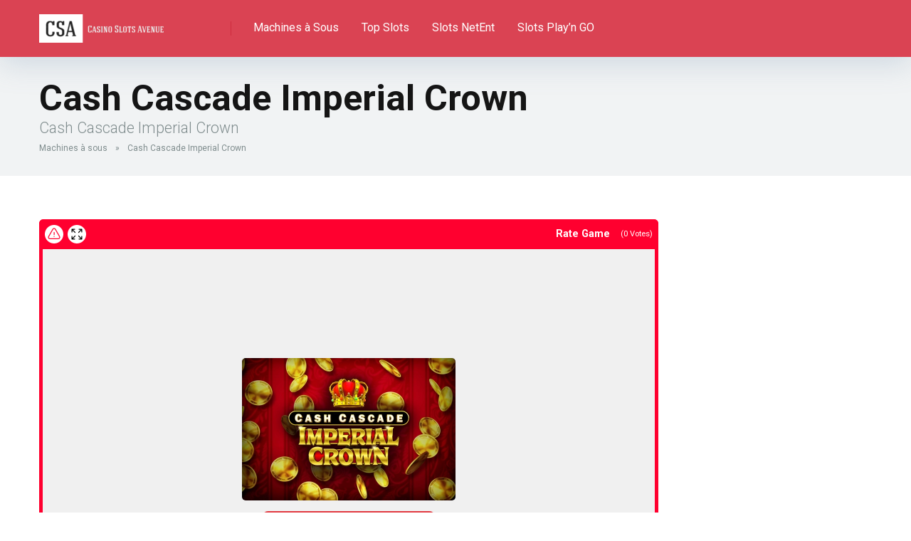

--- FILE ---
content_type: text/html; charset=UTF-8
request_url: https://www.csa-fr.com/slots/cash-cascade-imperial-crown/
body_size: 16120
content:
<!DOCTYPE html>
<html lang="fr-FR">
<head>
    <meta charset="UTF-8" />
    <meta http-equiv="X-UA-Compatible" content="IE=edge" />
    <meta name="viewport" id="viewport" content="width=device-width, initial-scale=1.0, maximum-scale=5.0, minimum-scale=1.0, user-scalable=yes" />
	<meta name='robots' content='index, follow, max-image-preview:large, max-snippet:-1, max-video-preview:-1' />

	<!-- This site is optimized with the Yoast SEO plugin v26.7 - https://yoast.com/wordpress/plugins/seo/ -->
	<title>Cash Cascade Imperial Crown | Casino en ligne | Machines à Sous | Casino Slots Avenue</title>
	<meta name="description" content="Jouez gratuitement à la machine à sous Cash Cascade Imperial Crown | Casino en ligne | Machines à Sous | Casino Slots Avenue" />
	<link rel="canonical" href="https://www.csa-fr.com/slots/cash-cascade-imperial-crown/" />
	<meta property="og:locale" content="fr_FR" />
	<meta property="og:type" content="article" />
	<meta property="og:title" content="Cash Cascade Imperial Crown | Casino en ligne | Machines à Sous | Casino Slots Avenue" />
	<meta property="og:description" content="Jouez gratuitement à la machine à sous Cash Cascade Imperial Crown | Casino en ligne | Machines à Sous | Casino Slots Avenue" />
	<meta property="og:url" content="https://www.csa-fr.com/slots/cash-cascade-imperial-crown/" />
	<meta property="og:site_name" content="Casino en ligne | Machines à Sous | Casino Slots Avenue" />
	<meta property="article:modified_time" content="2026-01-14T04:54:45+00:00" />
	<meta property="og:image" content="https://www.csa-fr.com/wp-content/uploads/2024/03/cropped-cropped-logo-csa-2.png" />
	<meta property="og:image:width" content="512" />
	<meta property="og:image:height" content="512" />
	<meta property="og:image:type" content="image/png" />
	<meta name="twitter:card" content="summary_large_image" />
	<script type="application/ld+json" class="yoast-schema-graph">{"@context":"https://schema.org","@graph":[{"@type":"Article","@id":"https://www.csa-fr.com/slots/cash-cascade-imperial-crown/#article","isPartOf":{"@id":"https://www.csa-fr.com/slots/cash-cascade-imperial-crown/"},"author":{"name":"Dom","@id":"https://www.csa-fr.com/#/schema/person/6032af4a61d1b11ac238ca1ba884ad40"},"headline":"Cash Cascade Imperial Crown","datePublished":"2024-07-31T06:06:04+00:00","dateModified":"2026-01-14T04:54:45+00:00","mainEntityOfPage":{"@id":"https://www.csa-fr.com/slots/cash-cascade-imperial-crown/"},"wordCount":5,"publisher":{"@id":"https://www.csa-fr.com/#organization"},"inLanguage":"fr-FR"},{"@type":"WebPage","@id":"https://www.csa-fr.com/slots/cash-cascade-imperial-crown/","url":"https://www.csa-fr.com/slots/cash-cascade-imperial-crown/","name":"Cash Cascade Imperial Crown | Casino en ligne | Machines à Sous | Casino Slots Avenue","isPartOf":{"@id":"https://www.csa-fr.com/#website"},"datePublished":"2024-07-31T06:06:04+00:00","dateModified":"2026-01-14T04:54:45+00:00","description":"Jouez gratuitement à la machine à sous Cash Cascade Imperial Crown | Casino en ligne | Machines à Sous | Casino Slots Avenue","breadcrumb":{"@id":"https://www.csa-fr.com/slots/cash-cascade-imperial-crown/#breadcrumb"},"inLanguage":"fr-FR","potentialAction":[{"@type":"ReadAction","target":["https://www.csa-fr.com/slots/cash-cascade-imperial-crown/"]}]},{"@type":"BreadcrumbList","@id":"https://www.csa-fr.com/slots/cash-cascade-imperial-crown/#breadcrumb","itemListElement":[{"@type":"ListItem","position":1,"name":"Machines à sous","item":"https://www.csa-fr.com/"},{"@type":"ListItem","position":2,"name":"Cash Cascade Imperial Crown"}]},{"@type":"WebSite","@id":"https://www.csa-fr.com/#website","url":"https://www.csa-fr.com/","name":"Casino en ligne | Machines à Sous | Casino Slots Avenue","description":"","publisher":{"@id":"https://www.csa-fr.com/#organization"},"potentialAction":[{"@type":"SearchAction","target":{"@type":"EntryPoint","urlTemplate":"https://www.csa-fr.com/?s={search_term_string}"},"query-input":{"@type":"PropertyValueSpecification","valueRequired":true,"valueName":"search_term_string"}}],"inLanguage":"fr-FR"},{"@type":"Organization","@id":"https://www.csa-fr.com/#organization","name":"Casino en ligne | Machines à Sous | Casino Slots Avenue","url":"https://www.csa-fr.com/","logo":{"@type":"ImageObject","inLanguage":"fr-FR","@id":"https://www.csa-fr.com/#/schema/logo/image/","url":"https://www.csa-fr.com/wp-content/uploads/2024/03/cropped-logo-csa-2.png","contentUrl":"https://www.csa-fr.com/wp-content/uploads/2024/03/cropped-logo-csa-2.png","width":397,"height":91,"caption":"Casino en ligne | Machines à Sous | Casino Slots Avenue"},"image":{"@id":"https://www.csa-fr.com/#/schema/logo/image/"}},{"@type":"Person","@id":"https://www.csa-fr.com/#/schema/person/6032af4a61d1b11ac238ca1ba884ad40","name":"Dom","image":{"@type":"ImageObject","inLanguage":"fr-FR","@id":"https://www.csa-fr.com/#/schema/person/image/","url":"https://secure.gravatar.com/avatar/968cc35b60caeea7d65b5500eec4a907389da939fa268bd81d15325d94d4fbed?s=96&d=mm&r=g","contentUrl":"https://secure.gravatar.com/avatar/968cc35b60caeea7d65b5500eec4a907389da939fa268bd81d15325d94d4fbed?s=96&d=mm&r=g","caption":"Dom"},"sameAs":["https://www.csa-fr.com"],"url":"https://www.csa-fr.com/author/gwebcsa/"}]}</script>
	<!-- / Yoast SEO plugin. -->


<link rel='dns-prefetch' href='//kit.fontawesome.com' />
<link rel='dns-prefetch' href='//fonts.googleapis.com' />
<link rel="alternate" type="application/rss+xml" title="Casino en ligne | Machines à Sous | Casino Slots Avenue &raquo; Flux" href="https://www.csa-fr.com/feed/" />
<link rel="alternate" type="application/rss+xml" title="Casino en ligne | Machines à Sous | Casino Slots Avenue &raquo; Flux des commentaires" href="https://www.csa-fr.com/comments/feed/" />
<link rel="alternate" title="oEmbed (JSON)" type="application/json+oembed" href="https://www.csa-fr.com/wp-json/oembed/1.0/embed?url=https%3A%2F%2Fwww.csa-fr.com%2Fslots%2Fcash-cascade-imperial-crown%2F" />
<link rel="alternate" title="oEmbed (XML)" type="text/xml+oembed" href="https://www.csa-fr.com/wp-json/oembed/1.0/embed?url=https%3A%2F%2Fwww.csa-fr.com%2Fslots%2Fcash-cascade-imperial-crown%2F&#038;format=xml" />
<style id='wp-img-auto-sizes-contain-inline-css' type='text/css'>
img:is([sizes=auto i],[sizes^="auto," i]){contain-intrinsic-size:3000px 1500px}
/*# sourceURL=wp-img-auto-sizes-contain-inline-css */
</style>
<style id='wp-emoji-styles-inline-css' type='text/css'>

	img.wp-smiley, img.emoji {
		display: inline !important;
		border: none !important;
		box-shadow: none !important;
		height: 1em !important;
		width: 1em !important;
		margin: 0 0.07em !important;
		vertical-align: -0.1em !important;
		background: none !important;
		padding: 0 !important;
	}
/*# sourceURL=wp-emoji-styles-inline-css */
</style>
<style id='wp-block-library-inline-css' type='text/css'>
:root{--wp-block-synced-color:#7a00df;--wp-block-synced-color--rgb:122,0,223;--wp-bound-block-color:var(--wp-block-synced-color);--wp-editor-canvas-background:#ddd;--wp-admin-theme-color:#007cba;--wp-admin-theme-color--rgb:0,124,186;--wp-admin-theme-color-darker-10:#006ba1;--wp-admin-theme-color-darker-10--rgb:0,107,160.5;--wp-admin-theme-color-darker-20:#005a87;--wp-admin-theme-color-darker-20--rgb:0,90,135;--wp-admin-border-width-focus:2px}@media (min-resolution:192dpi){:root{--wp-admin-border-width-focus:1.5px}}.wp-element-button{cursor:pointer}:root .has-very-light-gray-background-color{background-color:#eee}:root .has-very-dark-gray-background-color{background-color:#313131}:root .has-very-light-gray-color{color:#eee}:root .has-very-dark-gray-color{color:#313131}:root .has-vivid-green-cyan-to-vivid-cyan-blue-gradient-background{background:linear-gradient(135deg,#00d084,#0693e3)}:root .has-purple-crush-gradient-background{background:linear-gradient(135deg,#34e2e4,#4721fb 50%,#ab1dfe)}:root .has-hazy-dawn-gradient-background{background:linear-gradient(135deg,#faaca8,#dad0ec)}:root .has-subdued-olive-gradient-background{background:linear-gradient(135deg,#fafae1,#67a671)}:root .has-atomic-cream-gradient-background{background:linear-gradient(135deg,#fdd79a,#004a59)}:root .has-nightshade-gradient-background{background:linear-gradient(135deg,#330968,#31cdcf)}:root .has-midnight-gradient-background{background:linear-gradient(135deg,#020381,#2874fc)}:root{--wp--preset--font-size--normal:16px;--wp--preset--font-size--huge:42px}.has-regular-font-size{font-size:1em}.has-larger-font-size{font-size:2.625em}.has-normal-font-size{font-size:var(--wp--preset--font-size--normal)}.has-huge-font-size{font-size:var(--wp--preset--font-size--huge)}.has-text-align-center{text-align:center}.has-text-align-left{text-align:left}.has-text-align-right{text-align:right}.has-fit-text{white-space:nowrap!important}#end-resizable-editor-section{display:none}.aligncenter{clear:both}.items-justified-left{justify-content:flex-start}.items-justified-center{justify-content:center}.items-justified-right{justify-content:flex-end}.items-justified-space-between{justify-content:space-between}.screen-reader-text{border:0;clip-path:inset(50%);height:1px;margin:-1px;overflow:hidden;padding:0;position:absolute;width:1px;word-wrap:normal!important}.screen-reader-text:focus{background-color:#ddd;clip-path:none;color:#444;display:block;font-size:1em;height:auto;left:5px;line-height:normal;padding:15px 23px 14px;text-decoration:none;top:5px;width:auto;z-index:100000}html :where(.has-border-color){border-style:solid}html :where([style*=border-top-color]){border-top-style:solid}html :where([style*=border-right-color]){border-right-style:solid}html :where([style*=border-bottom-color]){border-bottom-style:solid}html :where([style*=border-left-color]){border-left-style:solid}html :where([style*=border-width]){border-style:solid}html :where([style*=border-top-width]){border-top-style:solid}html :where([style*=border-right-width]){border-right-style:solid}html :where([style*=border-bottom-width]){border-bottom-style:solid}html :where([style*=border-left-width]){border-left-style:solid}html :where(img[class*=wp-image-]){height:auto;max-width:100%}:where(figure){margin:0 0 1em}html :where(.is-position-sticky){--wp-admin--admin-bar--position-offset:var(--wp-admin--admin-bar--height,0px)}@media screen and (max-width:600px){html :where(.is-position-sticky){--wp-admin--admin-bar--position-offset:0px}}

/*# sourceURL=wp-block-library-inline-css */
</style><style id='wp-block-image-inline-css' type='text/css'>
.wp-block-image>a,.wp-block-image>figure>a{display:inline-block}.wp-block-image img{box-sizing:border-box;height:auto;max-width:100%;vertical-align:bottom}@media not (prefers-reduced-motion){.wp-block-image img.hide{visibility:hidden}.wp-block-image img.show{animation:show-content-image .4s}}.wp-block-image[style*=border-radius] img,.wp-block-image[style*=border-radius]>a{border-radius:inherit}.wp-block-image.has-custom-border img{box-sizing:border-box}.wp-block-image.aligncenter{text-align:center}.wp-block-image.alignfull>a,.wp-block-image.alignwide>a{width:100%}.wp-block-image.alignfull img,.wp-block-image.alignwide img{height:auto;width:100%}.wp-block-image .aligncenter,.wp-block-image .alignleft,.wp-block-image .alignright,.wp-block-image.aligncenter,.wp-block-image.alignleft,.wp-block-image.alignright{display:table}.wp-block-image .aligncenter>figcaption,.wp-block-image .alignleft>figcaption,.wp-block-image .alignright>figcaption,.wp-block-image.aligncenter>figcaption,.wp-block-image.alignleft>figcaption,.wp-block-image.alignright>figcaption{caption-side:bottom;display:table-caption}.wp-block-image .alignleft{float:left;margin:.5em 1em .5em 0}.wp-block-image .alignright{float:right;margin:.5em 0 .5em 1em}.wp-block-image .aligncenter{margin-left:auto;margin-right:auto}.wp-block-image :where(figcaption){margin-bottom:1em;margin-top:.5em}.wp-block-image.is-style-circle-mask img{border-radius:9999px}@supports ((-webkit-mask-image:none) or (mask-image:none)) or (-webkit-mask-image:none){.wp-block-image.is-style-circle-mask img{border-radius:0;-webkit-mask-image:url('data:image/svg+xml;utf8,<svg viewBox="0 0 100 100" xmlns="http://www.w3.org/2000/svg"><circle cx="50" cy="50" r="50"/></svg>');mask-image:url('data:image/svg+xml;utf8,<svg viewBox="0 0 100 100" xmlns="http://www.w3.org/2000/svg"><circle cx="50" cy="50" r="50"/></svg>');mask-mode:alpha;-webkit-mask-position:center;mask-position:center;-webkit-mask-repeat:no-repeat;mask-repeat:no-repeat;-webkit-mask-size:contain;mask-size:contain}}:root :where(.wp-block-image.is-style-rounded img,.wp-block-image .is-style-rounded img){border-radius:9999px}.wp-block-image figure{margin:0}.wp-lightbox-container{display:flex;flex-direction:column;position:relative}.wp-lightbox-container img{cursor:zoom-in}.wp-lightbox-container img:hover+button{opacity:1}.wp-lightbox-container button{align-items:center;backdrop-filter:blur(16px) saturate(180%);background-color:#5a5a5a40;border:none;border-radius:4px;cursor:zoom-in;display:flex;height:20px;justify-content:center;opacity:0;padding:0;position:absolute;right:16px;text-align:center;top:16px;width:20px;z-index:100}@media not (prefers-reduced-motion){.wp-lightbox-container button{transition:opacity .2s ease}}.wp-lightbox-container button:focus-visible{outline:3px auto #5a5a5a40;outline:3px auto -webkit-focus-ring-color;outline-offset:3px}.wp-lightbox-container button:hover{cursor:pointer;opacity:1}.wp-lightbox-container button:focus{opacity:1}.wp-lightbox-container button:focus,.wp-lightbox-container button:hover,.wp-lightbox-container button:not(:hover):not(:active):not(.has-background){background-color:#5a5a5a40;border:none}.wp-lightbox-overlay{box-sizing:border-box;cursor:zoom-out;height:100vh;left:0;overflow:hidden;position:fixed;top:0;visibility:hidden;width:100%;z-index:100000}.wp-lightbox-overlay .close-button{align-items:center;cursor:pointer;display:flex;justify-content:center;min-height:40px;min-width:40px;padding:0;position:absolute;right:calc(env(safe-area-inset-right) + 16px);top:calc(env(safe-area-inset-top) + 16px);z-index:5000000}.wp-lightbox-overlay .close-button:focus,.wp-lightbox-overlay .close-button:hover,.wp-lightbox-overlay .close-button:not(:hover):not(:active):not(.has-background){background:none;border:none}.wp-lightbox-overlay .lightbox-image-container{height:var(--wp--lightbox-container-height);left:50%;overflow:hidden;position:absolute;top:50%;transform:translate(-50%,-50%);transform-origin:top left;width:var(--wp--lightbox-container-width);z-index:9999999999}.wp-lightbox-overlay .wp-block-image{align-items:center;box-sizing:border-box;display:flex;height:100%;justify-content:center;margin:0;position:relative;transform-origin:0 0;width:100%;z-index:3000000}.wp-lightbox-overlay .wp-block-image img{height:var(--wp--lightbox-image-height);min-height:var(--wp--lightbox-image-height);min-width:var(--wp--lightbox-image-width);width:var(--wp--lightbox-image-width)}.wp-lightbox-overlay .wp-block-image figcaption{display:none}.wp-lightbox-overlay button{background:none;border:none}.wp-lightbox-overlay .scrim{background-color:#fff;height:100%;opacity:.9;position:absolute;width:100%;z-index:2000000}.wp-lightbox-overlay.active{visibility:visible}@media not (prefers-reduced-motion){.wp-lightbox-overlay.active{animation:turn-on-visibility .25s both}.wp-lightbox-overlay.active img{animation:turn-on-visibility .35s both}.wp-lightbox-overlay.show-closing-animation:not(.active){animation:turn-off-visibility .35s both}.wp-lightbox-overlay.show-closing-animation:not(.active) img{animation:turn-off-visibility .25s both}.wp-lightbox-overlay.zoom.active{animation:none;opacity:1;visibility:visible}.wp-lightbox-overlay.zoom.active .lightbox-image-container{animation:lightbox-zoom-in .4s}.wp-lightbox-overlay.zoom.active .lightbox-image-container img{animation:none}.wp-lightbox-overlay.zoom.active .scrim{animation:turn-on-visibility .4s forwards}.wp-lightbox-overlay.zoom.show-closing-animation:not(.active){animation:none}.wp-lightbox-overlay.zoom.show-closing-animation:not(.active) .lightbox-image-container{animation:lightbox-zoom-out .4s}.wp-lightbox-overlay.zoom.show-closing-animation:not(.active) .lightbox-image-container img{animation:none}.wp-lightbox-overlay.zoom.show-closing-animation:not(.active) .scrim{animation:turn-off-visibility .4s forwards}}@keyframes show-content-image{0%{visibility:hidden}99%{visibility:hidden}to{visibility:visible}}@keyframes turn-on-visibility{0%{opacity:0}to{opacity:1}}@keyframes turn-off-visibility{0%{opacity:1;visibility:visible}99%{opacity:0;visibility:visible}to{opacity:0;visibility:hidden}}@keyframes lightbox-zoom-in{0%{transform:translate(calc((-100vw + var(--wp--lightbox-scrollbar-width))/2 + var(--wp--lightbox-initial-left-position)),calc(-50vh + var(--wp--lightbox-initial-top-position))) scale(var(--wp--lightbox-scale))}to{transform:translate(-50%,-50%) scale(1)}}@keyframes lightbox-zoom-out{0%{transform:translate(-50%,-50%) scale(1);visibility:visible}99%{visibility:visible}to{transform:translate(calc((-100vw + var(--wp--lightbox-scrollbar-width))/2 + var(--wp--lightbox-initial-left-position)),calc(-50vh + var(--wp--lightbox-initial-top-position))) scale(var(--wp--lightbox-scale));visibility:hidden}}
/*# sourceURL=https://www.csa-fr.com/wp-includes/blocks/image/style.min.css */
</style>
<style id='wp-block-separator-inline-css' type='text/css'>
@charset "UTF-8";.wp-block-separator{border:none;border-top:2px solid}:root :where(.wp-block-separator.is-style-dots){height:auto;line-height:1;text-align:center}:root :where(.wp-block-separator.is-style-dots):before{color:currentColor;content:"···";font-family:serif;font-size:1.5em;letter-spacing:2em;padding-left:2em}.wp-block-separator.is-style-dots{background:none!important;border:none!important}
/*# sourceURL=https://www.csa-fr.com/wp-includes/blocks/separator/style.min.css */
</style>
<style id='global-styles-inline-css' type='text/css'>
:root{--wp--preset--aspect-ratio--square: 1;--wp--preset--aspect-ratio--4-3: 4/3;--wp--preset--aspect-ratio--3-4: 3/4;--wp--preset--aspect-ratio--3-2: 3/2;--wp--preset--aspect-ratio--2-3: 2/3;--wp--preset--aspect-ratio--16-9: 16/9;--wp--preset--aspect-ratio--9-16: 9/16;--wp--preset--color--black: #000000;--wp--preset--color--cyan-bluish-gray: #abb8c3;--wp--preset--color--white: #ffffff;--wp--preset--color--pale-pink: #f78da7;--wp--preset--color--vivid-red: #cf2e2e;--wp--preset--color--luminous-vivid-orange: #ff6900;--wp--preset--color--luminous-vivid-amber: #fcb900;--wp--preset--color--light-green-cyan: #7bdcb5;--wp--preset--color--vivid-green-cyan: #00d084;--wp--preset--color--pale-cyan-blue: #8ed1fc;--wp--preset--color--vivid-cyan-blue: #0693e3;--wp--preset--color--vivid-purple: #9b51e0;--wp--preset--color--mercury-main: #30336b;--wp--preset--color--mercury-second: #686de0;--wp--preset--color--mercury-white: #fff;--wp--preset--color--mercury-gray: #263238;--wp--preset--color--mercury-emerald: #2edd6c;--wp--preset--color--mercury-alizarin: #e74c3c;--wp--preset--color--mercury-wisteria: #8e44ad;--wp--preset--color--mercury-peter-river: #3498db;--wp--preset--color--mercury-clouds: #ecf0f1;--wp--preset--gradient--vivid-cyan-blue-to-vivid-purple: linear-gradient(135deg,rgb(6,147,227) 0%,rgb(155,81,224) 100%);--wp--preset--gradient--light-green-cyan-to-vivid-green-cyan: linear-gradient(135deg,rgb(122,220,180) 0%,rgb(0,208,130) 100%);--wp--preset--gradient--luminous-vivid-amber-to-luminous-vivid-orange: linear-gradient(135deg,rgb(252,185,0) 0%,rgb(255,105,0) 100%);--wp--preset--gradient--luminous-vivid-orange-to-vivid-red: linear-gradient(135deg,rgb(255,105,0) 0%,rgb(207,46,46) 100%);--wp--preset--gradient--very-light-gray-to-cyan-bluish-gray: linear-gradient(135deg,rgb(238,238,238) 0%,rgb(169,184,195) 100%);--wp--preset--gradient--cool-to-warm-spectrum: linear-gradient(135deg,rgb(74,234,220) 0%,rgb(151,120,209) 20%,rgb(207,42,186) 40%,rgb(238,44,130) 60%,rgb(251,105,98) 80%,rgb(254,248,76) 100%);--wp--preset--gradient--blush-light-purple: linear-gradient(135deg,rgb(255,206,236) 0%,rgb(152,150,240) 100%);--wp--preset--gradient--blush-bordeaux: linear-gradient(135deg,rgb(254,205,165) 0%,rgb(254,45,45) 50%,rgb(107,0,62) 100%);--wp--preset--gradient--luminous-dusk: linear-gradient(135deg,rgb(255,203,112) 0%,rgb(199,81,192) 50%,rgb(65,88,208) 100%);--wp--preset--gradient--pale-ocean: linear-gradient(135deg,rgb(255,245,203) 0%,rgb(182,227,212) 50%,rgb(51,167,181) 100%);--wp--preset--gradient--electric-grass: linear-gradient(135deg,rgb(202,248,128) 0%,rgb(113,206,126) 100%);--wp--preset--gradient--midnight: linear-gradient(135deg,rgb(2,3,129) 0%,rgb(40,116,252) 100%);--wp--preset--font-size--small: 13px;--wp--preset--font-size--medium: 20px;--wp--preset--font-size--large: 36px;--wp--preset--font-size--x-large: 42px;--wp--preset--spacing--20: 0.44rem;--wp--preset--spacing--30: 0.67rem;--wp--preset--spacing--40: 1rem;--wp--preset--spacing--50: 1.5rem;--wp--preset--spacing--60: 2.25rem;--wp--preset--spacing--70: 3.38rem;--wp--preset--spacing--80: 5.06rem;--wp--preset--shadow--natural: 6px 6px 9px rgba(0, 0, 0, 0.2);--wp--preset--shadow--deep: 12px 12px 50px rgba(0, 0, 0, 0.4);--wp--preset--shadow--sharp: 6px 6px 0px rgba(0, 0, 0, 0.2);--wp--preset--shadow--outlined: 6px 6px 0px -3px rgb(255, 255, 255), 6px 6px rgb(0, 0, 0);--wp--preset--shadow--crisp: 6px 6px 0px rgb(0, 0, 0);}:where(.is-layout-flex){gap: 0.5em;}:where(.is-layout-grid){gap: 0.5em;}body .is-layout-flex{display: flex;}.is-layout-flex{flex-wrap: wrap;align-items: center;}.is-layout-flex > :is(*, div){margin: 0;}body .is-layout-grid{display: grid;}.is-layout-grid > :is(*, div){margin: 0;}:where(.wp-block-columns.is-layout-flex){gap: 2em;}:where(.wp-block-columns.is-layout-grid){gap: 2em;}:where(.wp-block-post-template.is-layout-flex){gap: 1.25em;}:where(.wp-block-post-template.is-layout-grid){gap: 1.25em;}.has-black-color{color: var(--wp--preset--color--black) !important;}.has-cyan-bluish-gray-color{color: var(--wp--preset--color--cyan-bluish-gray) !important;}.has-white-color{color: var(--wp--preset--color--white) !important;}.has-pale-pink-color{color: var(--wp--preset--color--pale-pink) !important;}.has-vivid-red-color{color: var(--wp--preset--color--vivid-red) !important;}.has-luminous-vivid-orange-color{color: var(--wp--preset--color--luminous-vivid-orange) !important;}.has-luminous-vivid-amber-color{color: var(--wp--preset--color--luminous-vivid-amber) !important;}.has-light-green-cyan-color{color: var(--wp--preset--color--light-green-cyan) !important;}.has-vivid-green-cyan-color{color: var(--wp--preset--color--vivid-green-cyan) !important;}.has-pale-cyan-blue-color{color: var(--wp--preset--color--pale-cyan-blue) !important;}.has-vivid-cyan-blue-color{color: var(--wp--preset--color--vivid-cyan-blue) !important;}.has-vivid-purple-color{color: var(--wp--preset--color--vivid-purple) !important;}.has-black-background-color{background-color: var(--wp--preset--color--black) !important;}.has-cyan-bluish-gray-background-color{background-color: var(--wp--preset--color--cyan-bluish-gray) !important;}.has-white-background-color{background-color: var(--wp--preset--color--white) !important;}.has-pale-pink-background-color{background-color: var(--wp--preset--color--pale-pink) !important;}.has-vivid-red-background-color{background-color: var(--wp--preset--color--vivid-red) !important;}.has-luminous-vivid-orange-background-color{background-color: var(--wp--preset--color--luminous-vivid-orange) !important;}.has-luminous-vivid-amber-background-color{background-color: var(--wp--preset--color--luminous-vivid-amber) !important;}.has-light-green-cyan-background-color{background-color: var(--wp--preset--color--light-green-cyan) !important;}.has-vivid-green-cyan-background-color{background-color: var(--wp--preset--color--vivid-green-cyan) !important;}.has-pale-cyan-blue-background-color{background-color: var(--wp--preset--color--pale-cyan-blue) !important;}.has-vivid-cyan-blue-background-color{background-color: var(--wp--preset--color--vivid-cyan-blue) !important;}.has-vivid-purple-background-color{background-color: var(--wp--preset--color--vivid-purple) !important;}.has-black-border-color{border-color: var(--wp--preset--color--black) !important;}.has-cyan-bluish-gray-border-color{border-color: var(--wp--preset--color--cyan-bluish-gray) !important;}.has-white-border-color{border-color: var(--wp--preset--color--white) !important;}.has-pale-pink-border-color{border-color: var(--wp--preset--color--pale-pink) !important;}.has-vivid-red-border-color{border-color: var(--wp--preset--color--vivid-red) !important;}.has-luminous-vivid-orange-border-color{border-color: var(--wp--preset--color--luminous-vivid-orange) !important;}.has-luminous-vivid-amber-border-color{border-color: var(--wp--preset--color--luminous-vivid-amber) !important;}.has-light-green-cyan-border-color{border-color: var(--wp--preset--color--light-green-cyan) !important;}.has-vivid-green-cyan-border-color{border-color: var(--wp--preset--color--vivid-green-cyan) !important;}.has-pale-cyan-blue-border-color{border-color: var(--wp--preset--color--pale-cyan-blue) !important;}.has-vivid-cyan-blue-border-color{border-color: var(--wp--preset--color--vivid-cyan-blue) !important;}.has-vivid-purple-border-color{border-color: var(--wp--preset--color--vivid-purple) !important;}.has-vivid-cyan-blue-to-vivid-purple-gradient-background{background: var(--wp--preset--gradient--vivid-cyan-blue-to-vivid-purple) !important;}.has-light-green-cyan-to-vivid-green-cyan-gradient-background{background: var(--wp--preset--gradient--light-green-cyan-to-vivid-green-cyan) !important;}.has-luminous-vivid-amber-to-luminous-vivid-orange-gradient-background{background: var(--wp--preset--gradient--luminous-vivid-amber-to-luminous-vivid-orange) !important;}.has-luminous-vivid-orange-to-vivid-red-gradient-background{background: var(--wp--preset--gradient--luminous-vivid-orange-to-vivid-red) !important;}.has-very-light-gray-to-cyan-bluish-gray-gradient-background{background: var(--wp--preset--gradient--very-light-gray-to-cyan-bluish-gray) !important;}.has-cool-to-warm-spectrum-gradient-background{background: var(--wp--preset--gradient--cool-to-warm-spectrum) !important;}.has-blush-light-purple-gradient-background{background: var(--wp--preset--gradient--blush-light-purple) !important;}.has-blush-bordeaux-gradient-background{background: var(--wp--preset--gradient--blush-bordeaux) !important;}.has-luminous-dusk-gradient-background{background: var(--wp--preset--gradient--luminous-dusk) !important;}.has-pale-ocean-gradient-background{background: var(--wp--preset--gradient--pale-ocean) !important;}.has-electric-grass-gradient-background{background: var(--wp--preset--gradient--electric-grass) !important;}.has-midnight-gradient-background{background: var(--wp--preset--gradient--midnight) !important;}.has-small-font-size{font-size: var(--wp--preset--font-size--small) !important;}.has-medium-font-size{font-size: var(--wp--preset--font-size--medium) !important;}.has-large-font-size{font-size: var(--wp--preset--font-size--large) !important;}.has-x-large-font-size{font-size: var(--wp--preset--font-size--x-large) !important;}
/*# sourceURL=global-styles-inline-css */
</style>

<style id='classic-theme-styles-inline-css' type='text/css'>
/*! This file is auto-generated */
.wp-block-button__link{color:#fff;background-color:#32373c;border-radius:9999px;box-shadow:none;text-decoration:none;padding:calc(.667em + 2px) calc(1.333em + 2px);font-size:1.125em}.wp-block-file__button{background:#32373c;color:#fff;text-decoration:none}
/*# sourceURL=/wp-includes/css/classic-themes.min.css */
</style>
<link rel='stylesheet' id='wp-components-css' href='https://www.csa-fr.com/wp-includes/css/dist/components/style.min.css?ver=6.9' type='text/css' media='all' />
<link rel='stylesheet' id='wp-preferences-css' href='https://www.csa-fr.com/wp-includes/css/dist/preferences/style.min.css?ver=6.9' type='text/css' media='all' />
<link rel='stylesheet' id='wp-block-editor-css' href='https://www.csa-fr.com/wp-includes/css/dist/block-editor/style.min.css?ver=6.9' type='text/css' media='all' />
<link rel='stylesheet' id='popup-maker-block-library-style-css' href='https://www.csa-fr.com/wp-content/plugins/popup-maker/dist/packages/block-library-style.css?ver=dbea705cfafe089d65f1' type='text/css' media='all' />
<link rel='stylesheet' id='aces-style-css' href='https://www.csa-fr.com/wp-content/plugins/aces/css/aces-style.css?ver=3.0.4' type='text/css' media='all' />
<link rel='stylesheet' id='aces-media-css' href='https://www.csa-fr.com/wp-content/plugins/aces/css/aces-media.css?ver=3.0.4' type='text/css' media='all' />
<link rel='stylesheet' id='wpa-css-css' href='https://www.csa-fr.com/wp-content/plugins/honeypot/includes/css/wpa.css?ver=2.3.04' type='text/css' media='all' />
<link rel='stylesheet' id='slotsl-css-css' href='https://www.csa-fr.com/wp-content/plugins/slotslaunch/public/css/slotslaunch-public.css?ver=1.4' type='text/css' media='all' />
<link rel='stylesheet' id='mercury-googlefonts-css' href='//fonts.googleapis.com/css2?family=Roboto:wght@300;400;700;900&#038;display=swap' type='text/css' media='all' />
<link rel='stylesheet' id='owl-carousel-css' href='https://www.csa-fr.com/wp-content/themes/mercury/css/owl.carousel.min.css?ver=2.3.4' type='text/css' media='all' />
<link rel='stylesheet' id='owl-carousel-animate-css' href='https://www.csa-fr.com/wp-content/themes/mercury/css/animate.css?ver=2.3.4' type='text/css' media='all' />
<link rel='stylesheet' id='mercury-style-css' href='https://www.csa-fr.com/wp-content/themes/mercury/style.css?ver=3.9.8' type='text/css' media='all' />
<style id='mercury-style-inline-css' type='text/css'>


/* Main Color */

.has-mercury-main-color,
.home-page .textwidget a:hover,
.space-header-2-top-soc a:hover,
.space-header-menu ul.main-menu li a:hover,
.space-header-menu ul.main-menu li:hover a,
.space-header-2-nav ul.main-menu li a:hover,
.space-header-2-nav ul.main-menu li:hover a,
.space-page-content a:hover,
.space-pros-cons ul li a:hover,
.space-pros-cons ol li a:hover,
.space-companies-2-archive-item-desc a:hover,
.space-organizations-3-archive-item-terms-ins a:hover,
.space-organizations-7-archive-item-terms a:hover,
.space-organizations-8-archive-item-terms a:hover,
.space-comments-form-box p.comment-notes span.required,
form.comment-form p.comment-notes span.required {
	color: #30336b;
}

input[type="submit"],
.has-mercury-main-background-color,
.space-block-title span:after,
.space-widget-title span:after,
.space-companies-archive-item-button a,
.space-companies-sidebar-item-button a,
.space-organizations-3-archive-item-count,
.space-organizations-3-archive-item-count-2,
.space-units-archive-item-button a,
.space-units-sidebar-item-button a,
.space-aces-single-offer-info-button-ins a,
.space-offers-archive-item-button a,
.home-page .widget_mc4wp_form_widget .space-widget-title::after,
.space-content-section .widget_mc4wp_form_widget .space-widget-title::after {
	background-color: #30336b;
}

.space-header-menu ul.main-menu li a:hover,
.space-header-menu ul.main-menu li:hover a,
.space-header-2-nav ul.main-menu li a:hover,
.space-header-2-nav ul.main-menu li:hover a {
	border-bottom: 2px solid #30336b;
}
.space-header-2-top-soc a:hover {
	border: 1px solid #30336b;
}
.space-companies-archive-item-button a:hover,
.space-units-archive-item-button a:hover,
.space-offers-archive-item-button a:hover,
.space-aces-single-offer-info-button-ins a:hover {
    box-shadow: 0px 8px 30px 0px rgba(48,51,107, 0.60) !important;
}

/* Second Color */

.has-mercury-second-color,
.space-page-content a,
.space-pros-cons ul li a,
.space-pros-cons ol li a,
.space-page-content ul li:before,
.home-page .textwidget ul li:before,
.space-widget ul li a:hover,
.space-page-content ul.space-mark li:before,
.home-page .textwidget a,
#recentcomments li a:hover,
#recentcomments li span.comment-author-link a:hover,
h3.comment-reply-title small a,
.space-shortcode-wrap .space-companies-sidebar-item-title p a,
.space-companies-sidebar-2-item-desc a,
.space-companies-sidebar-item-title p a,
.space-companies-archive-item-short-desc a,
.space-companies-2-archive-item-desc a,
.space-organizations-3-archive-item-terms-ins a,
.space-organizations-7-archive-item-terms a,
.space-organizations-8-archive-item-terms a,
.space-organization-content-info a,
.space-organization-style-2-calltoaction-text-ins a,
.space-organization-details-item-title span,
.space-organization-style-2-ratings-all-item-value i,
.space-organization-style-2-calltoaction-text-ins a,
.space-organization-content-short-desc a,
.space-organization-header-short-desc a,
.space-organization-content-rating-stars i,
.space-organization-content-rating-overall .star-rating .star,
.space-companies-archive-item-rating .star-rating .star,
.space-organization-content-logo-stars i,
.space-organization-content-logo-stars .star-rating .star,
.space-companies-2-archive-item-rating .star-rating .star,
.space-organizations-3-archive-item-rating-box .star-rating .star,
.space-organizations-4-archive-item-title .star-rating .star,
.space-companies-sidebar-2-item-rating .star-rating .star,
.space-comments-list-item-date a.comment-reply-link,
.space-categories-list-box ul li a,
.space-news-10-item-category a,
.small .space-news-11-item-category a,
#scrolltop,
.widget_mc4wp_form_widget .mc4wp-response a,
.space-header-height.dark .space-header-menu ul.main-menu li a:hover,
.space-header-height.dark .space-header-menu ul.main-menu li:hover a,
.space-header-2-height.dark .space-header-2-nav ul.main-menu li a:hover,
.space-header-2-height.dark .space-header-2-nav ul.main-menu li:hover a,
.space-header-2-height.dark .space-header-2-top-soc a:hover,
.space-organization-header-logo-rating i,
.wp-block-latest-comments__comment-meta a {
	color: #686de0;
}

.space-title-box-category a,
.has-mercury-second-background-color,
.space-organization-details-item-links a:hover,
.space-news-2-small-item-img-category a,
.space-news-2-item-big-box-category span,
.space-block-title span:before,
.space-widget-title span:before,
.space-news-4-item.small-news-block .space-news-4-item-img-category a,
.space-news-4-item.big-news-block .space-news-4-item-top-category span,
.space-news-6-item-top-category span,
.space-news-7-item-category span,
.space-news-3-item-img-category a,
.space-news-8-item-title-category span,
.space-news-9-item-info-category span,
.space-archive-loop-item-img-category a,
.space-organizations-3-archive-item:first-child .space-organizations-3-archive-item-count,
.space-organizations-3-archive-item:first-child .space-organizations-3-archive-item-count-2,
.space-single-offer.space-dark-style .space-aces-single-offer-info-button-ins a,
.space-offers-archive-item.space-dark-style .space-offers-archive-item-button a,
nav.pagination a,
nav.comments-pagination a,
nav.pagination-post a span.page-number,
.widget_tag_cloud a,
.space-footer-top-age span.age-limit,
.space-footer-top-soc a:hover,
.home-page .widget_mc4wp_form_widget .mc4wp-form-fields .space-subscribe-filds button,
.space-content-section .widget_mc4wp_form_widget .mc4wp-form-fields .space-subscribe-filds button {
	background-color: #686de0;
}

.space-footer-top-soc a:hover,
.space-header-2-height.dark .space-header-2-top-soc a:hover,
.space-categories-list-box ul li a {
	border: 1px solid #686de0;
}

.space-header-height.dark .space-header-menu ul.main-menu li a:hover,
.space-header-height.dark .space-header-menu ul.main-menu li:hover a,
.space-header-2-height.dark .space-header-2-nav ul.main-menu li a:hover,
.space-header-2-height.dark .space-header-2-nav ul.main-menu li:hover a {
	border-bottom: 2px solid #686de0;
}

.space-offers-archive-item.space-dark-style .space-offers-archive-item-button a:hover,
.space-single-offer.space-dark-style .space-aces-single-offer-info-button-ins a:hover {
    box-shadow: 0px 8px 30px 0px rgba(104,109,224, 0.60) !important;
}

.space-text-gradient {
	background: #30336b;
	background: -webkit-linear-gradient(to right, #30336b 0%, #686de0 100%);
	background: -moz-linear-gradient(to right, #30336b 0%, #686de0 100%);
	background: linear-gradient(to right, #30336b 0%, #686de0 100%);
}

/* Stars Color */

.star,
.fa-star {
	color: #ffd32a!important;
}

.space-rating-star-background {
	background-color: #ffd32a;
}

/* Custom header layout colors */

/* --- Header #1 Style --- */

.space-header-height .space-header-wrap {
	background-color: #da4353;
}
.space-header-height .space-header-top,
.space-header-height .space-header-logo-ins:after {
	background-color: #cf2c3e;
}
.space-header-height .space-header-top-soc a,
.space-header-height .space-header-top-menu ul li a {
	color: #ffffff;
}
.space-header-height .space-header-top-soc a:hover ,
.space-header-height .space-header-top-menu ul li a:hover {
	color: #ffffff;
}
.space-header-height .space-header-logo a {
	color: #ffffff;
}
.space-header-height .space-header-logo span {
	color: #ffffff;
}
.space-header-height .space-header-menu ul.main-menu li,
.space-header-height .space-header-menu ul.main-menu li a,
.space-header-height .space-header-search {
	color: #ffffff;
}
.space-header-height .space-mobile-menu-icon div {
	background-color: #ffffff;
}
.space-header-height .space-header-menu ul.main-menu li a:hover,
.space-header-height .space-header-menu ul.main-menu li:hover a {
	color: #ffffff;
	border-bottom: 2px solid #ffffff;
}

.space-header-height .space-header-menu ul.main-menu li ul.sub-menu {
	background-color: #ffffff;
}

.space-header-height .space-header-menu ul.main-menu li ul.sub-menu li.menu-item-has-children:after,
.space-header-height .space-header-menu ul.main-menu li ul.sub-menu li a {
	color: #34495e;
	border-bottom: 1px solid transparent;
}
.space-header-height .space-header-menu ul.main-menu li ul.sub-menu li a:hover {
	border-bottom: 1px solid transparent;
	color: #b2bec3;
	text-decoration: none;
}

/* --- Header #2 Style --- */

.space-header-2-height .space-header-2-wrap,
.space-header-2-height .space-header-2-wrap.fixed .space-header-2-nav {
	background-color: #da4353;
}
.space-header-2-height .space-header-2-top-ins {
	border-bottom: 1px solid #cf2c3e;
}
.space-header-2-height .space-header-2-top-soc a,
.space-header-2-height .space-header-search {
	color: #ffffff;
}
.space-header-2-height .space-header-2-top-soc a {
	border: 1px solid #ffffff;
}
.space-header-2-height .space-mobile-menu-icon div {
	background-color: #ffffff;
}
.space-header-2-height .space-header-2-top-soc a:hover {
	color: #ffffff;
	border: 1px solid #ffffff;
}
.space-header-2-height .space-header-2-top-logo a {
	color: #ffffff;
}
.space-header-2-height .space-header-2-top-logo span {
	color: #ffffff;
}
.space-header-2-height .space-header-2-nav ul.main-menu li,
.space-header-2-height .space-header-2-nav ul.main-menu li a {
	color: #ffffff;
}
.space-header-2-height .space-header-2-nav ul.main-menu li a:hover,
.space-header-2-height .space-header-2-nav ul.main-menu li:hover a {
	color: #ffffff;
	border-bottom: 2px solid #ffffff;
}
.space-header-2-height .space-header-2-nav ul.main-menu li ul.sub-menu {
	background-color: #ffffff;
}
.space-header-2-height .space-header-2-nav ul.main-menu li ul.sub-menu li a,
.space-header-2-height .space-header-2-nav ul.main-menu li ul.sub-menu li.menu-item-has-children:after {
	color: #34495e;
	border-bottom: 1px solid transparent;
}
.space-header-2-height .space-header-2-nav ul.main-menu li ul.sub-menu li a:hover {
	border-bottom: 1px solid transparent;
	color: #b2bec3;
	text-decoration: none;
}

/* --- Mobile Menu Style --- */

.space-mobile-menu .space-mobile-menu-block {
	background-color: #da4353;
}
.space-mobile-menu .space-mobile-menu-copy {
	border-top: 1px solid #cf2c3e;
}
.space-mobile-menu .space-mobile-menu-copy {
	color: #ffffff;
}
.space-mobile-menu .space-mobile-menu-copy a {
	color: #ffffff;
}
.space-mobile-menu .space-mobile-menu-copy a:hover {
	color: #ffffff;
}
.space-mobile-menu .space-mobile-menu-header a {
	color: #ffffff;
}
.space-mobile-menu .space-mobile-menu-header span {
	color: #ffffff;
}
.space-mobile-menu .space-mobile-menu-list ul li {
	color: #ffffff;
}
.space-mobile-menu .space-mobile-menu-list ul li a {
	color: #ffffff;
}
.space-mobile-menu .space-close-icon .to-right,
.space-mobile-menu .space-close-icon .to-left {
	background-color: #ffffff;
}

/* --- New - Label for the main menu items --- */

ul.main-menu > li.new > a:before,
.space-mobile-menu-list > ul > li.new:before {
	content: "New";
    color: #30336b;
    background-color: #da4353;
}

/* --- Best - Label for the main menu items --- */

ul.main-menu > li.best > a:before,
.space-mobile-menu-list > ul > li.best:before {
	content: "Best";
    color: #30336b;
    background-color: #da4353;
}

/* --- Hot - Label for the main menu items --- */

ul.main-menu > li.hot > a:before,
.space-mobile-menu-list > ul > li.hot:before {
	content: "Fair";
    color: #30336b;
    background-color: #da4353;
}

/* --- Top - Label for the main menu items --- */

ul.main-menu > li.top > a:before,
.space-mobile-menu-list > ul > li.top:before {
	content: "Top";
    color: #30336b;
    background-color: #da4353;
}

/* --- Fair - Label for the main menu items --- */

ul.main-menu > li.fair > a:before,
.space-mobile-menu-list > ul > li.fair:before {
	content: "Fair";
    color: #ffffff;
    background-color: #8c14fc;
}

/* Play Now - The button color */

.space-organization-content-button a,
.space-unit-content-button a,
.space-organizations-3-archive-item-button-ins a,
.space-organizations-4-archive-item-button-two-ins a,
.space-shortcode-wrap .space-organizations-3-archive-item-button-ins a,
.space-shortcode-wrap .space-organizations-4-archive-item-button-two-ins a {
    color: #ffffff !important;
    background-color: #2ecc71 !important;
}

.space-organization-content-button a:hover,
.space-unit-content-button a:hover,
.space-organizations-3-archive-item-button-ins a:hover,
.space-organizations-4-archive-item-button-two-ins a:hover {
    box-shadow: 0px 0px 15px 0px rgba(46,204,113, 0.55) !important;
}

.space-organization-header-button a.space-style-2-button,
.space-organization-style-2-calltoaction-button-ins a.space-calltoaction-button,
.space-style-3-organization-header-button a.space-style-3-button,
.space-organizations-7-archive-item-button-two a,
.space-organizations-8-archive-item-button-two a,
.space-organization-float-bar-button-wrap a {
    color: #ffffff !important;
    background-color: #2ecc71 !important;
    box-shadow: 0px 5px 15px 0px rgba(46,204,113, 0.55) !important;
}
.space-organization-header-button a.space-style-2-button:hover,
.space-organization-style-2-calltoaction-button-ins a.space-calltoaction-button:hover,
.space-style-3-organization-header-button a.space-style-3-button:hover,
.space-organizations-7-archive-item-button-two a:hover,
.space-organizations-8-archive-item-button-two a:hover,
.space-organization-float-bar-button-wrap a:hover {
    box-shadow: 0px 5px 15px 0px rgba(46,204,113, 0) !important;
}

.space-organizations-5-archive-item-button1 a,
.space-organizations-6-archive-item-button1 a,
.space-units-2-archive-item-button1 a,
.space-units-3-archive-item-button1 a {
    color: #ffffff !important;
    background-color: #2ecc71 !important;
    box-shadow: 0px 10px 15px 0px rgba(46,204,113, 0.5) !important;
}
.space-organizations-5-archive-item-button1 a:hover,
.space-organizations-6-archive-item-button1 a:hover,
.space-units-2-archive-item-button1 a:hover,
.space-units-3-archive-item-button1 a:hover {
    box-shadow: 0px 10px 15px 0px rgba(46,204,113, 0) !important;
}

/* Read Review - The button color */

.space-organizations-3-archive-item-button-ins a:last-child,
.space-organizations-4-archive-item-button-one-ins a,
.space-shortcode-wrap .space-organizations-4-archive-item-button-one-ins a {
    color: #ffffff !important;
    background-color: #7f8c8d !important;
}

.space-organizations-3-archive-item-button-ins a:last-child:hover,
.space-organizations-4-archive-item-button-one-ins a:hover {
    box-shadow: 0px 0px 15px 0px rgba(127,140,141, 0.55) !important;
}
/*# sourceURL=mercury-style-inline-css */
</style>
<link rel='stylesheet' id='mercury-media-css' href='https://www.csa-fr.com/wp-content/themes/mercury/css/media.css?ver=3.9.8' type='text/css' media='all' />
<script type="text/javascript" src="https://www.csa-fr.com/wp-includes/js/jquery/jquery.min.js?ver=3.7.1" id="jquery-core-js"></script>
<script type="text/javascript" src="https://www.csa-fr.com/wp-includes/js/jquery/jquery-migrate.min.js?ver=3.4.1" id="jquery-migrate-js"></script>
<link rel="https://api.w.org/" href="https://www.csa-fr.com/wp-json/" /><link rel="alternate" title="JSON" type="application/json" href="https://www.csa-fr.com/wp-json/wp/v2/slotsl/51381" /><link rel="EditURI" type="application/rsd+xml" title="RSD" href="https://www.csa-fr.com/xmlrpc.php?rsd" />
<meta name="generator" content="WordPress 6.9" />
<link rel='shortlink' href='https://www.csa-fr.com/?p=51381' />
<meta name="theme-color" content="#cf2c3e" />
<meta name="msapplication-navbutton-color" content="#cf2c3e" /> 
<meta name="apple-mobile-web-app-status-bar-style" content="#cf2c3e" />
<link rel="icon" href="https://www.csa-fr.com/wp-content/uploads/2024/03/cropped-cropped-logo-csa-2-32x32.png" sizes="32x32" />
<link rel="icon" href="https://www.csa-fr.com/wp-content/uploads/2024/03/cropped-cropped-logo-csa-2-192x192.png" sizes="192x192" />
<link rel="apple-touch-icon" href="https://www.csa-fr.com/wp-content/uploads/2024/03/cropped-cropped-logo-csa-2-180x180.png" />
<meta name="msapplication-TileImage" content="https://www.csa-fr.com/wp-content/uploads/2024/03/cropped-cropped-logo-csa-2-270x270.png" />
</head>
<body ontouchstart class="wp-singular slotsl-template-default single single-slotsl postid-51381 wp-custom-logo wp-theme-mercury">
<div class="space-box relative">

<!-- Header Start -->

<div class="space-header-height relative ">
	<div class="space-header-wrap space-header-float relative">
				<div class="space-header relative">
			<div class="space-header-ins space-wrapper relative">
				<div class="space-header-logo box-25 left relative">
					<div class="space-header-logo-ins relative">
						<a href="https://www.csa-fr.com/" title="Casino en ligne | Machines à Sous | Casino Slots Avenue"><img width="175" height="40" src="https://www.csa-fr.com/wp-content/uploads/2024/03/cropped-logo-csa-2-175x40.png" class="attachment-mercury-custom-logo size-mercury-custom-logo" alt="Casino en ligne | Machines à Sous | Casino Slots Avenue" decoding="async" srcset="https://www.csa-fr.com/wp-content/uploads/2024/03/cropped-logo-csa-2-175x40.png 175w, https://www.csa-fr.com/wp-content/uploads/2024/03/cropped-logo-csa-2-300x69.png 300w, https://www.csa-fr.com/wp-content/uploads/2024/03/cropped-logo-csa-2-140x32.png 140w, https://www.csa-fr.com/wp-content/uploads/2024/03/cropped-logo-csa-2-305x70.png 305w, https://www.csa-fr.com/wp-content/uploads/2024/03/cropped-logo-csa-2-349x80.png 349w, https://www.csa-fr.com/wp-content/uploads/2024/03/cropped-logo-csa-2.png 397w" sizes="(max-width: 175px) 100vw, 175px" /></a>					</div>
				</div>
				<div class="space-header-menu box-75 left relative">
					<ul id="menu-main-menu" class="main-menu"><li id="menu-item-337" class="menu-item menu-item-type-post_type menu-item-object-page menu-item-home menu-item-337"><a href="https://www.csa-fr.com/">Machines à Sous</a></li>
<li id="menu-item-48352" class="menu-item menu-item-type-post_type menu-item-object-page menu-item-48352"><a href="https://www.csa-fr.com/top-slots/">Top Slots</a></li>
<li id="menu-item-48281" class="menu-item menu-item-type-post_type menu-item-object-page menu-item-48281"><a href="https://www.csa-fr.com/machines-a-sous-netent/">Slots NetEnt</a></li>
<li id="menu-item-48284" class="menu-item menu-item-type-post_type menu-item-object-page menu-item-48284"><a href="https://www.csa-fr.com/machines-a-sous-play-n-go/">Slots Play’n GO</a></li>
</ul>					<div class="space-header-search absolute">
						<i class="fas fa-search desktop-search-button"></i>
					</div>
					<div class="space-mobile-menu-icon absolute">
						<div></div>
						<div></div>
						<div></div>
					</div>
				</div>
			</div>
		</div>
	</div>
</div>
<div class="space-header-search-block fixed">
	<div class="space-header-search-block-ins absolute">
				<form role="search" method="get" class="space-default-search-form" action="https://www.csa-fr.com/">
			<input type="search" value="" name="s" placeholder="Enter keyword...">
		</form>	</div>
	<div class="space-close-icon desktop-search-close-button absolute">
		<div class="to-right absolute"></div>
		<div class="to-left absolute"></div>
	</div>
</div>

<!-- Header End -->
<div id="post-51381">

	<div class="space-slotslaunch-single-page box-100 relative">

	<!-- Title Box Start -->

	<div class="space-title-box box-100 relative">
		<div class="space-title-box-ins space-page-wrapper relative">
			<div class="space-title-box-h1 relative">
				<h1>Cash Cascade Imperial Crown</h1>
									<div class="space-page-content-excerpt box-100 relative">
						<p>Cash Cascade Imperial Crown</p>
					</div>
				
				<!-- Breadcrumbs Start -->

					<div class="space-single-aces-breadcrumbs relative">
		<div class="space-breadcrumbs relative"><span><span><a href="https://www.csa-fr.com/">Machines à sous</a></span> » <span class="breadcrumb_last" aria-current="page">Cash Cascade Imperial Crown</span></span></div>	</div>

				<!-- Breadcrumbs End -->
			
			</div>
		</div>
	</div>
	<div class="space-title-box-category-wrap relative">
		<div class="space-title-box-category relative">
					</div>
	</div>

	<!-- Title Box End -->

	<!-- Page Section Start -->

	<div class="space-page-section box-100 relative">
		<div class="space-page-section-ins space-page-wrapper relative">
			<div class="space-content-section box-75 left relative">
				<div class="space-page-content-wrap relative">

					
					<div class="space-page-content-box-wrap relative">
						<div class="space-page-content box-100 relative">
							<div class="sl-single-game-container">
	<style>
    .sl-slots,
    .sl-featured-widget-container,
    .sl-container{
        background-color: #ff002f !important;
    }

    .slotls-header {
        background: #ff002f !important;
        border: 4px solid #ff002f !important;
    }
</style>
	<script id="sl-json">
    var sl_json = {
        "@context": "http://schema.org",
        "@type": "VideoGame",
        "name": "cash-cascade-imperial-crown",
        "url": "https://www.csa-fr.com/slots/cash-cascade-imperial-crown/",
        "image": "",
        "description": "Cash Cascade Imperial Crown",
        "applicationCategory": [
            "Game"
        ],
        "operatingSystem": "Multi-platform",
        "aggregateRating": {
            "@type": "AggregateRating",
            "itemReviewed": "cash-cascade-imperial-crown",
            "ratingValue": "0",
            "ratingCount": "0",
            "bestRating": "5",
            "worstRating": "0"
        },
        "author": {
            "@type": "Organization",
            "name": "Casino en ligne | Machines à Sous | Casino Slots Avenue",
            "url": "https://www.csa-fr.com"
        }
    }
</script>	<div class="sl-container sl-basis-9/12">
		<div class="slotls-header">
		<a class="sl-broken-link" href="#report-broken-game"
	   title="Signaler un problème avec ce jeu">
		<svg xmlns="http://www.w3.org/2000/svg" fill="none" viewBox="0 0 24 24" stroke-width="1.5"
		     stroke="currentColor">
			<path stroke-linecap="round" stroke-linejoin="round"
			      d="M12 9v3.75m-9.303 3.376c-.866 1.5.217 3.374 1.948 3.374h14.71c1.73 0 2.813-1.874 1.948-3.374L13.949 3.378c-.866-1.5-3.032-1.5-3.898 0L2.697 16.126zM12 15.75h.007v.008H12v-.008z"/>
		</svg>
	</a>
		<a class="sl-fullscreen"
	   href="#" title="Activer plein écran">
		<svg xmlns="http://www.w3.org/2000/svg" fill="none" viewBox="0 0 24 24" stroke-width="1.5"
		     stroke="currentColor" class="w-24 h-24">
			<path stroke-linecap="round" stroke-linejoin="round"
			      d="M3.75 3.75v4.5m0-4.5h4.5m-4.5 0L9 9M3.75 20.25v-4.5m0 4.5h4.5m-4.5 0L9 15M20.25 3.75h-4.5m4.5 0v4.5m0-4.5L15 9m5.25 11.25h-4.5m4.5 0v-4.5m0 4.5L15 15"/>
		</svg>
	</a>
	<div class="sl-banner-container">
		<div class="sl-banner-text">
					</div>
	</div>
		<div class="sl-rating-container">
		<span class="sl-rating_text">Rate Game</span>
		<div class="sl-rating_stars"></div>
		<span class="sl-rating_votes"
		      data-votes="0"
		      data-rating="0"
		      data-gid="29288"
		      data-slotid="51381">(<span>0</span> Votes)</span>
	</div>
	</div>
		<div class="sl-slots">
			<a class="sl-close-fullscreen"
   href="#" title="Fermer plain écran">
	<svg xmlns="http://www.w3.org/2000/svg" viewBox="0 0 24 24" fill="#fff" class="w-36 h-36">
		<path fill-rule="evenodd"
		      d="M12 2.25c-5.385 0-9.75 4.365-9.75 9.75s4.365 9.75 9.75 9.75 9.75-4.365 9.75-9.75S17.385 2.25 12 2.25zm-1.72 6.97a.75.75 0 10-1.06 1.06L10.94 12l-1.72 1.72a.75.75 0 101.06 1.06L12 13.06l1.72 1.72a.75.75 0 101.06-1.06L13.06 12l1.72-1.72a.75.75 0 10-1.06-1.06L12 10.94l-1.72-1.72z"
		      clip-rule="evenodd"/>
	</svg>
</a>			<iframe class="sl-responsive-iframe"
			        title="Cash Cascade Imperial Crown"
					data-src="https://slotslaunch.com/iframe/29288?token=IP1yEr7dvHYLBTZYveR0vWuXinq7Id8v0UeYt9231VfhkHVOsF&o=wp"></iframe>
			<div class="sl-placeholder">
	<img decoding="async" class="slaunch-game sl-gamethumb" src="https://assets.slotslaunch.com/26516/cash-cascade-imperial-crown.jpg" alt="Cash Cascade Imperial Crown" role="button" />
						<a class="slaunch-button sl-bounce sl-button-solid sl-play-for-real" href="https://go.affiliatedonbet.com/visit/?bta=3167005&amp;brand=donbet&amp;utm_campaign=CSA" rel="nofollow noindex" target="_blank"><svg xmlns="http://www.w3.org/2000/svg" fill="#fff" viewBox="0 0 24 24" stroke-width="1.5" stroke="currentColor" class="w-6 h-6">
  <path stroke-linecap="round" stroke-linejoin="round" d="M5.25 5.653c0-.856.917-1.398 1.667-.986l11.54 6.348a1.125 1.125 0 010 1.971l-11.54 6.347a1.125 1.125 0 01-1.667-.985V5.653z" />
</svg>Jouer en argent réel</a>
						<button class="slaunch-button slaunch-game "><svg xmlns="http://www.w3.org/2000/svg" fill="#fff" viewBox="0 0 24 24" stroke-width="1.5" stroke="currentColor" class="w-6 h-6">
  <path stroke-linecap="round" stroke-linejoin="round" d="M5.25 5.653c0-.856.917-1.398 1.667-.986l11.54 6.348a1.125 1.125 0 010 1.971l-11.54 6.347a1.125 1.125 0 01-1.667-.985V5.653z" />
</svg>
Jouer gratuitement</button>
	<img decoding="async" src="https://www.csa-fr.com/wp-content/uploads/2024/04/powered-by-CSA.png" alt="Powered by Casino Slots Avenue" class="sl-powered"/></div><div class="sl-popup" data-trigger="44"
     style="display: none;">
	<div class="sl-close-popup"></div>
	<h3>Jouer à Cash Cascade Imperial Crown en argent réel</h3>
<img decoding="async" class="slaunch-game sl-gamethumb" src="https://assets.slotslaunch.com/26516/cash-cascade-imperial-crown.jpg" alt="Cash Cascade Imperial Crown" role="button" />
						<a class="slaunch-button sl-bounce sl-button-solid sl-play-for-real" href="https://go.affiliatedonbet.com/visit/?bta=3167005&amp;brand=donbet&amp;utm_campaign=CSA" rel="nofollow noindex" target="_blank"><svg xmlns="http://www.w3.org/2000/svg" fill="#fff" viewBox="0 0 24 24" stroke-width="1.5" stroke="currentColor" class="w-6 h-6">
  <path stroke-linecap="round" stroke-linejoin="round" d="M5.25 5.653c0-.856.917-1.398 1.667-.986l11.54 6.348a1.125 1.125 0 010 1.971l-11.54 6.347a1.125 1.125 0 01-1.667-.985V5.653z" />
</svg>Jouer en argent réel</a></div>		</div>
		<div class="report-broken-game mfp-hide" id="report-broken-game">
	<div class="rbg-step step-1 active">
		<p class="sl-heading">Having issues with <strong>Cash Cascade Imperial Crown</strong> ?</p>
		<form id="sl-broken-link-form">
			<div class="flex flex-col">
                 <textarea id="sl-issue" name="issue" cols="30" rows="5"
                           class="mt-20 block w-full text-black-color bg-[#F5F0E8] rounded-sm p-15 placeholder:text-optional-color outline-0 placeholder:ease-in placeholder:duration-300 focus:placeholder:text-transparent text-13px md:text-15px lg:text-16px"
                           name="message"
                           placeholder="Décrivez le problème ici..."
                           required></textarea>
			</div>
			<input type="hidden" name="gid" value="29288">
			<button id="sl-broken-submit" class="btn btn-primary" type="submit">Submit</button>
		</form>
	</div>
</div><div class="sl-banner-container sl-mobile-banner">
	<div class="sl-banner-text">
			</div>
</div>	</div>
		<div class="sl-featured-widget sl-basis-3/12">
	<div class="sl-featured-widget-container">
		<div class="sl-featured-title">
			Try Our Featured Games		</div>
		<div class="sl-widget-games">
							<div class="slotsl-game">
				<div class="slotsl-thumb">
		<a href="https://www.csa-fr.com/slots/money-tree-jackpot-hold-win/" class="slotsl-url " data-sid="62828"><img decoding="async" src="https://assets.slotslaunch.com/106249/money-tree-jackpot-hold-and-win.jpg" alt="Money Tree Jackpot Hold &#038; Win"/></a>	
			<div class="slotsl-demo-container">
			<div class="slotsl-demo-wrapper">
				<a href="https://www.csa-fr.com/slots/money-tree-jackpot-hold-win/" class="slotsl-url slotsl-thumb-url" data-sid="62828">Jouer gratuitement</a>			</div>
		</div>
		</div>				</div>				<div class="slotsl-game">
				<div class="slotsl-thumb">
		<a href="https://www.csa-fr.com/slots/grunt-gold/" class="slotsl-url " data-sid="61837"><img decoding="async" src="https://assets.slotslaunch.com/105938/grunt-gold.jpg" alt="Grunt Gold"/></a>	
			<div class="slotsl-demo-container">
			<div class="slotsl-demo-wrapper">
				<a href="https://www.csa-fr.com/slots/grunt-gold/" class="slotsl-url slotsl-thumb-url" data-sid="61837">Jouer gratuitement</a>			</div>
		</div>
		</div>				</div>				<div class="slotsl-game">
				<div class="slotsl-thumb">
		<a href="https://www.csa-fr.com/slots/open-vault/" class="slotsl-url " data-sid="95591"><img decoding="async" src="https://assets.slotslaunch.com/106500/open-vault.jpg" alt="Open Vault"/></a>	
			<div class="slotsl-demo-container">
			<div class="slotsl-demo-wrapper">
				<a href="https://www.csa-fr.com/slots/open-vault/" class="slotsl-url slotsl-thumb-url" data-sid="95591">Jouer gratuitement</a>			</div>
		</div>
		</div>				</div>		</div>
	</div>
	</div></div>

						</div>
					</div>

										
				</div>

				
			</div>
			<div class="space-sidebar-section box-25 right relative">

					
			</div>
		</div>
	</div>

	<!-- Page Section End -->

</div>
</div>

<!-- Footer Start -->

<div class="space-footer box-100 relative">
		<div class="space-footer-top box-100 relative" >
		<div class="space-footer-ins relative">
			<div class="space-footer-top-center box-100 relative">
				<div id="block-9" class="space-widget space-footer-area relative widget_block">
<hr class="wp-block-separator has-alpha-channel-opacity"/>
</div><div id="block-8" class="space-widget space-footer-area relative widget_block"><p>
	<div class="space-shortcode-wrap space-posts-shortcode-1 relative">
		<div class="space-shortcode-wrap-ins relative">

						<div class="space-block-title relative">
				<span>Articles récents</span>
			</div>
			
			<div class="space-news-1-items box-100 relative">

				
				<div class="space-news-1-item box-25 left relative">
					<div class="space-news-1-item-ins relative">
						<div class="space-news-1-item-img left relative">
															<a href="https://www.csa-fr.com/halloween-fortune-une-machine-a-sous-ensorcelante/" title="« Halloween Fortune » : une machine à sous ensorcelante !">
									<img loading="lazy" decoding="async" width="100" height="100" src="https://www.csa-fr.com/wp-content/uploads/2025/10/halloween-fortune-100x100.jpg" class="attachment-mercury-100-100 size-mercury-100-100" alt="« Halloween Fortune » : une machine à sous ensorcelante !" srcset="https://www.csa-fr.com/wp-content/uploads/2025/10/halloween-fortune-100x100.jpg 100w, https://www.csa-fr.com/wp-content/uploads/2025/10/halloween-fortune-150x150.jpg 150w, https://www.csa-fr.com/wp-content/uploads/2025/10/halloween-fortune-50x50.jpg 50w, https://www.csa-fr.com/wp-content/uploads/2025/10/halloween-fortune-120x120.jpg 120w, https://www.csa-fr.com/wp-content/uploads/2025/10/halloween-fortune-135x135.jpg 135w, https://www.csa-fr.com/wp-content/uploads/2025/10/halloween-fortune-270x270.jpg 270w" sizes="auto, (max-width: 100px) 100vw, 100px" />								</a>
													</div>
						<div class="space-news-1-item-title-box left relative">
							<div class="space-news-1-item-title-box-ins relative">
								<div class="space-news-1-item-title relative">
									<a href="https://www.csa-fr.com/halloween-fortune-une-machine-a-sous-ensorcelante/" title="« Halloween Fortune » : une machine à sous ensorcelante !">« Halloween Fortune » : une machine à sous ensorcelante !</a>
								</div>

																	<div class="space-news-1-item-meta relative">
										<span><i class="far fa-clock"></i> 22 octobre 2025</span>
									</div>
																
							</div>
						</div>
					</div>
				</div>

				
				<div class="space-news-1-item box-25 left relative">
					<div class="space-news-1-item-ins relative">
						<div class="space-news-1-item-img left relative">
															<a href="https://www.csa-fr.com/sautez-de-nuage-en-nuage-jusquau-jackpot-avec-dragon-hopper/" title="Sautez de nuage en nuage jusqu&rsquo;au jackpot avec Dragon Hopper !">
									<img loading="lazy" decoding="async" width="100" height="100" src="https://www.csa-fr.com/wp-content/uploads/2025/08/dragon-hopper-100x100.jpg" class="attachment-mercury-100-100 size-mercury-100-100" alt="Sautez de nuage en nuage jusqu&rsquo;au jackpot avec Dragon Hopper !" srcset="https://www.csa-fr.com/wp-content/uploads/2025/08/dragon-hopper-100x100.jpg 100w, https://www.csa-fr.com/wp-content/uploads/2025/08/dragon-hopper-150x150.jpg 150w, https://www.csa-fr.com/wp-content/uploads/2025/08/dragon-hopper-50x50.jpg 50w, https://www.csa-fr.com/wp-content/uploads/2025/08/dragon-hopper-120x120.jpg 120w, https://www.csa-fr.com/wp-content/uploads/2025/08/dragon-hopper-135x135.jpg 135w, https://www.csa-fr.com/wp-content/uploads/2025/08/dragon-hopper-270x270.jpg 270w" sizes="auto, (max-width: 100px) 100vw, 100px" />								</a>
													</div>
						<div class="space-news-1-item-title-box left relative">
							<div class="space-news-1-item-title-box-ins relative">
								<div class="space-news-1-item-title relative">
									<a href="https://www.csa-fr.com/sautez-de-nuage-en-nuage-jusquau-jackpot-avec-dragon-hopper/" title="Sautez de nuage en nuage jusqu&rsquo;au jackpot avec Dragon Hopper !">Sautez de nuage en nuage jusqu&rsquo;au jackpot avec Dragon Hopper !</a>
								</div>

																	<div class="space-news-1-item-meta relative">
										<span><i class="far fa-clock"></i> 30 août 2025</span>
									</div>
																
							</div>
						</div>
					</div>
				</div>

				
				<div class="space-news-1-item box-25 left relative">
					<div class="space-news-1-item-ins relative">
						<div class="space-news-1-item-img left relative">
															<a href="https://www.csa-fr.com/empochez-les-gains-plus-vite-que-votre-ombre-sur-old-gun/" title="Empochez les gains plus vite que votre ombre sur « Old Gun » !">
									<img loading="lazy" decoding="async" width="100" height="100" src="https://www.csa-fr.com/wp-content/uploads/2025/05/old-gun-100x100.jpg" class="attachment-mercury-100-100 size-mercury-100-100" alt="Empochez les gains plus vite que votre ombre sur « Old Gun » !" srcset="https://www.csa-fr.com/wp-content/uploads/2025/05/old-gun-100x100.jpg 100w, https://www.csa-fr.com/wp-content/uploads/2025/05/old-gun-150x150.jpg 150w, https://www.csa-fr.com/wp-content/uploads/2025/05/old-gun-50x50.jpg 50w, https://www.csa-fr.com/wp-content/uploads/2025/05/old-gun-120x120.jpg 120w, https://www.csa-fr.com/wp-content/uploads/2025/05/old-gun-135x135.jpg 135w, https://www.csa-fr.com/wp-content/uploads/2025/05/old-gun-270x270.jpg 270w, https://www.csa-fr.com/wp-content/uploads/2025/05/old-gun-450x450.jpg 450w, https://www.csa-fr.com/wp-content/uploads/2025/05/old-gun-479x479.jpg 479w" sizes="auto, (max-width: 100px) 100vw, 100px" />								</a>
													</div>
						<div class="space-news-1-item-title-box left relative">
							<div class="space-news-1-item-title-box-ins relative">
								<div class="space-news-1-item-title relative">
									<a href="https://www.csa-fr.com/empochez-les-gains-plus-vite-que-votre-ombre-sur-old-gun/" title="Empochez les gains plus vite que votre ombre sur « Old Gun » !">Empochez les gains plus vite que votre ombre sur « Old Gun » !</a>
								</div>

																	<div class="space-news-1-item-meta relative">
										<span><i class="far fa-clock"></i> 27 mai 2025</span>
									</div>
																
							</div>
						</div>
					</div>
				</div>

				
				<div class="space-news-1-item box-25 left relative">
					<div class="space-news-1-item-ins relative">
						<div class="space-news-1-item-img left relative">
															<a href="https://www.csa-fr.com/luttez-pour-les-jackpots-avec-gladius-death-or-glory/" title="Luttez pour les jackpots avec « Gladius : Death or Glory »">
									<img loading="lazy" decoding="async" width="100" height="100" src="https://www.csa-fr.com/wp-content/uploads/2025/04/gladius-death-glory-100x100.jpg" class="attachment-mercury-100-100 size-mercury-100-100" alt="Luttez pour les jackpots avec « Gladius : Death or Glory »" srcset="https://www.csa-fr.com/wp-content/uploads/2025/04/gladius-death-glory-100x100.jpg 100w, https://www.csa-fr.com/wp-content/uploads/2025/04/gladius-death-glory-150x150.jpg 150w, https://www.csa-fr.com/wp-content/uploads/2025/04/gladius-death-glory-50x50.jpg 50w, https://www.csa-fr.com/wp-content/uploads/2025/04/gladius-death-glory-120x120.jpg 120w, https://www.csa-fr.com/wp-content/uploads/2025/04/gladius-death-glory-135x135.jpg 135w, https://www.csa-fr.com/wp-content/uploads/2025/04/gladius-death-glory-270x270.jpg 270w" sizes="auto, (max-width: 100px) 100vw, 100px" />								</a>
													</div>
						<div class="space-news-1-item-title-box left relative">
							<div class="space-news-1-item-title-box-ins relative">
								<div class="space-news-1-item-title relative">
									<a href="https://www.csa-fr.com/luttez-pour-les-jackpots-avec-gladius-death-or-glory/" title="Luttez pour les jackpots avec « Gladius : Death or Glory »">Luttez pour les jackpots avec « Gladius : Death or Glory »</a>
								</div>

																	<div class="space-news-1-item-meta relative">
										<span><i class="far fa-clock"></i> 29 avril 2025</span>
									</div>
																
							</div>
						</div>
					</div>
				</div>

				
				<div class="space-news-1-item box-25 left relative">
					<div class="space-news-1-item-ins relative">
						<div class="space-news-1-item-img left relative">
															<a href="https://www.csa-fr.com/jouez-au-flibustier-avec-riptide-pirates/" title="Jouez au flibustier avec « Riptide Pirates » !">
									<img loading="lazy" decoding="async" width="100" height="100" src="https://www.csa-fr.com/wp-content/uploads/2025/04/riptide-pirates-100x100.jpg" class="attachment-mercury-100-100 size-mercury-100-100" alt="Jouez au flibustier avec « Riptide Pirates » !" srcset="https://www.csa-fr.com/wp-content/uploads/2025/04/riptide-pirates-100x100.jpg 100w, https://www.csa-fr.com/wp-content/uploads/2025/04/riptide-pirates-150x150.jpg 150w, https://www.csa-fr.com/wp-content/uploads/2025/04/riptide-pirates-50x50.jpg 50w, https://www.csa-fr.com/wp-content/uploads/2025/04/riptide-pirates-120x120.jpg 120w, https://www.csa-fr.com/wp-content/uploads/2025/04/riptide-pirates-135x135.jpg 135w, https://www.csa-fr.com/wp-content/uploads/2025/04/riptide-pirates-270x270.jpg 270w, https://www.csa-fr.com/wp-content/uploads/2025/04/riptide-pirates-450x450.jpg 450w, https://www.csa-fr.com/wp-content/uploads/2025/04/riptide-pirates-479x479.jpg 479w, https://www.csa-fr.com/wp-content/uploads/2025/04/riptide-pirates-570x570.jpg 570w" sizes="auto, (max-width: 100px) 100vw, 100px" />								</a>
													</div>
						<div class="space-news-1-item-title-box left relative">
							<div class="space-news-1-item-title-box-ins relative">
								<div class="space-news-1-item-title relative">
									<a href="https://www.csa-fr.com/jouez-au-flibustier-avec-riptide-pirates/" title="Jouez au flibustier avec « Riptide Pirates » !">Jouez au flibustier avec « Riptide Pirates » !</a>
								</div>

																	<div class="space-news-1-item-meta relative">
										<span><i class="far fa-clock"></i> 8 avril 2025</span>
									</div>
																
							</div>
						</div>
					</div>
				</div>

				
				<div class="space-news-1-item box-25 left relative">
					<div class="space-news-1-item-ins relative">
						<div class="space-news-1-item-img left relative">
															<a href="https://www.csa-fr.com/volatilite-machine-a-sous/" title="Qu&rsquo;est-ce que la volatilité d&rsquo;une machine à sous ?">
									<img loading="lazy" decoding="async" width="100" height="100" src="https://www.csa-fr.com/wp-content/uploads/2024/03/machines-a-sous-100x100.jpg" class="attachment-mercury-100-100 size-mercury-100-100" alt="Qu&rsquo;est-ce que la volatilité d&rsquo;une machine à sous ?" srcset="https://www.csa-fr.com/wp-content/uploads/2024/03/machines-a-sous-100x100.jpg 100w, https://www.csa-fr.com/wp-content/uploads/2024/03/machines-a-sous-150x150.jpg 150w, https://www.csa-fr.com/wp-content/uploads/2024/03/machines-a-sous-50x50.jpg 50w, https://www.csa-fr.com/wp-content/uploads/2024/03/machines-a-sous-120x120.jpg 120w, https://www.csa-fr.com/wp-content/uploads/2024/03/machines-a-sous-135x135.jpg 135w, https://www.csa-fr.com/wp-content/uploads/2024/03/machines-a-sous-270x270.jpg 270w, https://www.csa-fr.com/wp-content/uploads/2024/03/machines-a-sous-450x450.jpg 450w, https://www.csa-fr.com/wp-content/uploads/2024/03/machines-a-sous-479x479.jpg 479w, https://www.csa-fr.com/wp-content/uploads/2024/03/machines-a-sous-570x570.jpg 570w, https://www.csa-fr.com/wp-content/uploads/2024/03/machines-a-sous-767x767.jpg 767w" sizes="auto, (max-width: 100px) 100vw, 100px" />								</a>
													</div>
						<div class="space-news-1-item-title-box left relative">
							<div class="space-news-1-item-title-box-ins relative">
								<div class="space-news-1-item-title relative">
									<a href="https://www.csa-fr.com/volatilite-machine-a-sous/" title="Qu&rsquo;est-ce que la volatilité d&rsquo;une machine à sous ?">Qu&rsquo;est-ce que la volatilité d&rsquo;une machine à sous ?</a>
								</div>

																	<div class="space-news-1-item-meta relative">
										<span><i class="far fa-clock"></i> 7 mars 2024</span>
									</div>
																
							</div>
						</div>
					</div>
				</div>

				
				<div class="space-news-1-item box-25 left relative">
					<div class="space-news-1-item-ins relative">
						<div class="space-news-1-item-img left relative">
															<a href="https://www.csa-fr.com/nouvelle-slot-lobster-hotpot/" title="Partez à la recherche de gros gains avec « Lobster Hotpot » !">
									<img loading="lazy" decoding="async" width="100" height="100" src="https://www.csa-fr.com/wp-content/uploads/2022/11/slot-lobster-hotpot-100x100.jpg" class="attachment-mercury-100-100 size-mercury-100-100" alt="Partez à la recherche de gros gains avec « Lobster Hotpot » !" srcset="https://www.csa-fr.com/wp-content/uploads/2022/11/slot-lobster-hotpot-100x100.jpg 100w, https://www.csa-fr.com/wp-content/uploads/2022/11/slot-lobster-hotpot-150x150.jpg 150w, https://www.csa-fr.com/wp-content/uploads/2022/11/slot-lobster-hotpot-50x50.jpg 50w, https://www.csa-fr.com/wp-content/uploads/2022/11/slot-lobster-hotpot-120x120.jpg 120w, https://www.csa-fr.com/wp-content/uploads/2022/11/slot-lobster-hotpot-135x135.jpg 135w, https://www.csa-fr.com/wp-content/uploads/2022/11/slot-lobster-hotpot-270x270.jpg 270w" sizes="auto, (max-width: 100px) 100vw, 100px" />								</a>
													</div>
						<div class="space-news-1-item-title-box left relative">
							<div class="space-news-1-item-title-box-ins relative">
								<div class="space-news-1-item-title relative">
									<a href="https://www.csa-fr.com/nouvelle-slot-lobster-hotpot/" title="Partez à la recherche de gros gains avec « Lobster Hotpot » !">Partez à la recherche de gros gains avec « Lobster Hotpot » !</a>
								</div>

																	<div class="space-news-1-item-meta relative">
										<span><i class="far fa-clock"></i> 20 novembre 2023</span>
									</div>
																
							</div>
						</div>
					</div>
				</div>

				
			</div>

		</div>
	</div>

	</p>
</div><div id="block-10" class="space-widget space-footer-area relative widget_block widget_media_image"><div class="wp-block-image">
<figure class="aligncenter size-full"><img loading="lazy" decoding="async" width="250" height="40" src="https://www.csa-fr.com/wp-content/uploads/2024/03/footer-safe-1-250x40-1.png" alt="" class="wp-image-47457" srcset="https://www.csa-fr.com/wp-content/uploads/2024/03/footer-safe-1-250x40-1.png 250w, https://www.csa-fr.com/wp-content/uploads/2024/03/footer-safe-1-250x40-1-200x32.png 200w" sizes="auto, (max-width: 250px) 100vw, 250px" /></figure>
</div></div>			</div>
		</div>
	</div>
		<div class="space-footer-copy box-100 relative">
		<div class="space-footer-ins relative">
			<div class="space-footer-copy-left box-50 left relative">
									&copy; CSA-FR.COM - Tous droits réservés							</div>
			<div class="space-footer-copy-menu box-50 left relative">
				<ul id="menu-footer-menu" class="space-footer-menu"><li id="menu-item-340" class="menu-item menu-item-type-post_type menu-item-object-page menu-item-340"><a href="https://www.csa-fr.com/mentions-legales/">Mentions légales</a></li>
</ul>			</div>
		</div>
	</div>
</div>

<!-- Footer End -->

</div>

<!-- Mobile Menu Start -->

<div class="space-mobile-menu fixed">
	<div class="space-mobile-menu-block absolute" >
		<div class="space-mobile-menu-block-ins relative">
			<div class="space-mobile-menu-header relative text-center">
				<a href="https://www.csa-fr.com/" title="Casino en ligne | Machines à Sous | Casino Slots Avenue"><img width="175" height="40" src="https://www.csa-fr.com/wp-content/uploads/2024/03/cropped-logo-csa-2-175x40.png" class="attachment-mercury-custom-logo size-mercury-custom-logo" alt="Casino en ligne | Machines à Sous | Casino Slots Avenue" decoding="async" loading="lazy" srcset="https://www.csa-fr.com/wp-content/uploads/2024/03/cropped-logo-csa-2-175x40.png 175w, https://www.csa-fr.com/wp-content/uploads/2024/03/cropped-logo-csa-2-300x69.png 300w, https://www.csa-fr.com/wp-content/uploads/2024/03/cropped-logo-csa-2-140x32.png 140w, https://www.csa-fr.com/wp-content/uploads/2024/03/cropped-logo-csa-2-305x70.png 305w, https://www.csa-fr.com/wp-content/uploads/2024/03/cropped-logo-csa-2-349x80.png 349w, https://www.csa-fr.com/wp-content/uploads/2024/03/cropped-logo-csa-2.png 397w" sizes="auto, (max-width: 175px) 100vw, 175px" /></a>		
			</div>
			<div class="space-mobile-menu-list relative">
				<ul id="menu-main-menu-1" class="mobile-menu"><li class="menu-item menu-item-type-post_type menu-item-object-page menu-item-home menu-item-337"><a href="https://www.csa-fr.com/">Machines à Sous</a></li>
<li class="menu-item menu-item-type-post_type menu-item-object-page menu-item-48352"><a href="https://www.csa-fr.com/top-slots/">Top Slots</a></li>
<li class="menu-item menu-item-type-post_type menu-item-object-page menu-item-48281"><a href="https://www.csa-fr.com/machines-a-sous-netent/">Slots NetEnt</a></li>
<li class="menu-item menu-item-type-post_type menu-item-object-page menu-item-48284"><a href="https://www.csa-fr.com/machines-a-sous-play-n-go/">Slots Play’n GO</a></li>
</ul>			</div>
			<div class="space-mobile-menu-copy relative text-center">
									&copy; CSA-FR.COM - Tous droits réservés							</div>
			<div class="space-close-icon space-mobile-menu-close-button absolute">
				<div class="to-right absolute"></div>
				<div class="to-left absolute"></div>
			</div>
		</div>
	</div>
</div>
<!-- Mobile Menu End -->

<!-- Back to Top Start -->

<div class="space-to-top">
	<a href="#" id="scrolltop" title="Back to Top"><i class="far fa-arrow-alt-circle-up"></i></a>
</div>

<!-- Back to Top End -->

<script type="speculationrules">
{"prefetch":[{"source":"document","where":{"and":[{"href_matches":"/*"},{"not":{"href_matches":["/wp-*.php","/wp-admin/*","/wp-content/uploads/*","/wp-content/*","/wp-content/plugins/*","/wp-content/themes/mercury/*","/*\\?(.+)"]}},{"not":{"selector_matches":"a[rel~=\"nofollow\"]"}},{"not":{"selector_matches":".no-prefetch, .no-prefetch a"}}]},"eagerness":"conservative"}]}
</script>
<script type="text/javascript" src="https://www.csa-fr.com/wp-content/plugins/honeypot/includes/js/wpa.js?ver=2.3.04" id="wpascript-js"></script>
<script type="text/javascript" id="wpascript-js-after">
/* <![CDATA[ */
wpa_field_info = {"wpa_field_name":"tigrpn1700","wpa_field_value":847610,"wpa_add_test":"no"}
//# sourceURL=wpascript-js-after
/* ]]> */
</script>
<script type="text/javascript" id="slotsl-slots-js-extra">
/* <![CDATA[ */
var slotsl = {"api":"https://slotslaunch.com/api/","single_page":"0","single_popup":"0","ajax_url":"https://www.csa-fr.com/wp-admin/admin-ajax.php","button_text":"Jouer gratuitement","show_button":"true","play_for_real":"https://go.affiliatedonbet.com/visit/?bta=3167005&brand=donbet&utm_campaign=CSA","banner_text":"Play slots for Real Money","play_for_real_text":"Jouer en argent r\u00e9el","grid":"sl-grid-4","remember_filters":"1","lobby_url":"https://www.csa-fr.com/slots"};
//# sourceURL=slotsl-slots-js-extra
/* ]]> */
</script>
<script type="text/javascript" src="https://www.csa-fr.com/wp-content/plugins/slotslaunch/public/js/slotslaunch-slots.js?ver=1.4" id="slotsl-slots-js"></script>
<script type="text/javascript" src="https://www.csa-fr.com/wp-content/themes/mercury/js/floating-header.js?ver=3.9.8" id="mercury-floating-header-js"></script>
<script type="text/javascript" src="https://www.csa-fr.com/wp-content/themes/mercury/js/owl.carousel.min.js?ver=2.3.4" id="owl-carousel-js"></script>
<script type="text/javascript" src="https://www.csa-fr.com/wp-content/themes/mercury/js/scripts.js?ver=3.9.8" id="mercury-global-js-js"></script>
<script type="text/javascript" src="//kit.fontawesome.com/23b8c66013.js?ver=5.15.4" id="fontawesome-js"></script>
<script id="wp-emoji-settings" type="application/json">
{"baseUrl":"https://s.w.org/images/core/emoji/17.0.2/72x72/","ext":".png","svgUrl":"https://s.w.org/images/core/emoji/17.0.2/svg/","svgExt":".svg","source":{"concatemoji":"https://www.csa-fr.com/wp-includes/js/wp-emoji-release.min.js?ver=6.9"}}
</script>
<script type="module">
/* <![CDATA[ */
/*! This file is auto-generated */
const a=JSON.parse(document.getElementById("wp-emoji-settings").textContent),o=(window._wpemojiSettings=a,"wpEmojiSettingsSupports"),s=["flag","emoji"];function i(e){try{var t={supportTests:e,timestamp:(new Date).valueOf()};sessionStorage.setItem(o,JSON.stringify(t))}catch(e){}}function c(e,t,n){e.clearRect(0,0,e.canvas.width,e.canvas.height),e.fillText(t,0,0);t=new Uint32Array(e.getImageData(0,0,e.canvas.width,e.canvas.height).data);e.clearRect(0,0,e.canvas.width,e.canvas.height),e.fillText(n,0,0);const a=new Uint32Array(e.getImageData(0,0,e.canvas.width,e.canvas.height).data);return t.every((e,t)=>e===a[t])}function p(e,t){e.clearRect(0,0,e.canvas.width,e.canvas.height),e.fillText(t,0,0);var n=e.getImageData(16,16,1,1);for(let e=0;e<n.data.length;e++)if(0!==n.data[e])return!1;return!0}function u(e,t,n,a){switch(t){case"flag":return n(e,"\ud83c\udff3\ufe0f\u200d\u26a7\ufe0f","\ud83c\udff3\ufe0f\u200b\u26a7\ufe0f")?!1:!n(e,"\ud83c\udde8\ud83c\uddf6","\ud83c\udde8\u200b\ud83c\uddf6")&&!n(e,"\ud83c\udff4\udb40\udc67\udb40\udc62\udb40\udc65\udb40\udc6e\udb40\udc67\udb40\udc7f","\ud83c\udff4\u200b\udb40\udc67\u200b\udb40\udc62\u200b\udb40\udc65\u200b\udb40\udc6e\u200b\udb40\udc67\u200b\udb40\udc7f");case"emoji":return!a(e,"\ud83e\u1fac8")}return!1}function f(e,t,n,a){let r;const o=(r="undefined"!=typeof WorkerGlobalScope&&self instanceof WorkerGlobalScope?new OffscreenCanvas(300,150):document.createElement("canvas")).getContext("2d",{willReadFrequently:!0}),s=(o.textBaseline="top",o.font="600 32px Arial",{});return e.forEach(e=>{s[e]=t(o,e,n,a)}),s}function r(e){var t=document.createElement("script");t.src=e,t.defer=!0,document.head.appendChild(t)}a.supports={everything:!0,everythingExceptFlag:!0},new Promise(t=>{let n=function(){try{var e=JSON.parse(sessionStorage.getItem(o));if("object"==typeof e&&"number"==typeof e.timestamp&&(new Date).valueOf()<e.timestamp+604800&&"object"==typeof e.supportTests)return e.supportTests}catch(e){}return null}();if(!n){if("undefined"!=typeof Worker&&"undefined"!=typeof OffscreenCanvas&&"undefined"!=typeof URL&&URL.createObjectURL&&"undefined"!=typeof Blob)try{var e="postMessage("+f.toString()+"("+[JSON.stringify(s),u.toString(),c.toString(),p.toString()].join(",")+"));",a=new Blob([e],{type:"text/javascript"});const r=new Worker(URL.createObjectURL(a),{name:"wpTestEmojiSupports"});return void(r.onmessage=e=>{i(n=e.data),r.terminate(),t(n)})}catch(e){}i(n=f(s,u,c,p))}t(n)}).then(e=>{for(const n in e)a.supports[n]=e[n],a.supports.everything=a.supports.everything&&a.supports[n],"flag"!==n&&(a.supports.everythingExceptFlag=a.supports.everythingExceptFlag&&a.supports[n]);var t;a.supports.everythingExceptFlag=a.supports.everythingExceptFlag&&!a.supports.flag,a.supports.everything||((t=a.source||{}).concatemoji?r(t.concatemoji):t.wpemoji&&t.twemoji&&(r(t.twemoji),r(t.wpemoji)))});
//# sourceURL=https://www.csa-fr.com/wp-includes/js/wp-emoji-loader.min.js
/* ]]> */
</script>
<div id="slotsl-fullscreen-placeholder"></div>
</body>
</html>
<!-- Dynamic page generated in 0.655 seconds. -->
<!-- Cached page generated by WP-Super-Cache on 2026-01-14 17:08:56 -->

<!-- super cache -->